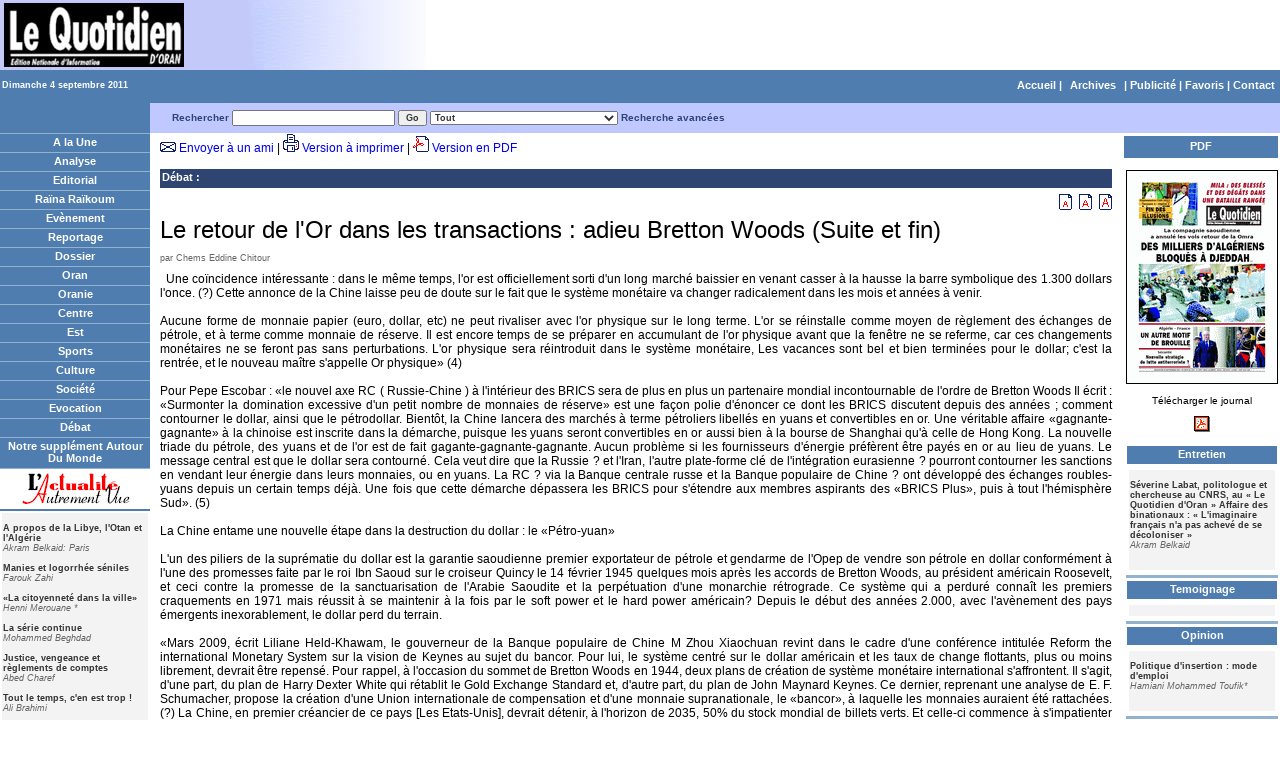

--- FILE ---
content_type: text/html; charset=utf-8
request_url: http://www.lequotidien-oran.com/index.php?news=5249850&archive_date=2011-09-04
body_size: 10629
content:
<!DOCTYPE html PUBLIC "-//W3C//DTD XHTML 1.0 Transitional//EN" "http://www.w3.org/TR/xhtml1/DTD/xhtml1-transitional.dtd">
<html xmlns="http://www.w3.org/1999/xhtml">
<head>
<!-- Global site tag (gtag.js) - Google Analytics -->
<script async src="https://www.googletagmanager.com/gtag/js?id=UA-22912419-2"></script>
<script>
  window.dataLayer = window.dataLayer || [];
  function gtag(){dataLayer.push(arguments);}
  gtag('js', new Date());

  gtag('config', 'UA-22912419-2');
</script>
<title>Le retour de l'Or dans les transactions : adieu Bretton Woods (Suite et fin)  </title>
<meta http-equiv="Content-Type" content="text/html; charset=utf-8" />
<meta name="Keywords" content="Débat, Le retour de l'Or dans les transactions : adieu Bretton Woods (Suite et fin)  , Le, retour, de, l'Or, dans, les, transactions, :, adieu, Bretton, Woods, (Suite, et, fin), " />
<meta name="Description" content="Le retour de l'Or dans les transactions : adieu Bretton Woods (Suite et fin)  , posted by Chems Eddine Chitour" />
<meta name="Robots" content="noindex,nofollow" />
<link href="https://www.lequotidien-oran.com/templates/style.css" rel="stylesheet" type="text/css" />



</head>

<body>

<!--header.tpl-->


<div align="center">
<!-- 100% -->
<table width="100%" cellspacing="0" cellpadding="0" border="0">
<tr>
<td colspan="2" bgcolor="#FFFFFF"><div align="left"><img src="https://www.lequotidien-oran.com/img/header.jpg" />
</div></td>
</tr>
  <tr>
    <td width="150" height="27" align="right" class="category_link_depth3"><div align="left">Dimanche 4 septembre 2011</div></td>
    <td align="right" class="category_link_depth1"> <a href="https://www.lequotidien-oran.com/index.php"> Accueil</a> | <!--box_calendar.tpl -->
<span  class="category_link_depth1"><a href="https://www.lequotidien-oran.com/index.php?archive=1">Archives</a></span>
<!-- end box -->
 | <a href="#">Publicit&eacute;</a> | <a href="javascript:window.external.addfavorite('http://www.lequotidien-oran.com/', 'Le Quotidien d\'Oran')" >Favoris</a> | <a href="https://www.lequotidien-oran.com/index.php?action=contact">Contact</a></td>
  </tr>
</table>
</div>
 <!-- index.tpl -->
<style type="text/css">
<!--
.style1 {color: #663333}
-->
</style>

<div align="center">
<!-- 100% -->
<table width="100%" cellspacing="0" cellpadding="0" border="0">
<tr>
  <td class="category_link_depth1">&nbsp;</td>
  <td bgcolor="#BFC9FF"></td>
  <td height="30" colspan="3" bgcolor="#BFC9FF"><div><!-- box_search.tpl -->
<table border="0" cellspacing="0" cellpadding="0" width="100%">
<FORM  action="https://www.lequotidien-oran.com/index.php" method="GET" name="search">
<tr>
  <td>  <div class="category_link_depth2">
    <strong>Rechercher</strong>
    <input type="TEXT" name="text" id="article_search" autocomplete="off" class="search" size="25">
<input name="archive_date" type="hidden" id="archive_date" value="2011-09-04">
   <input type="SUBMIT" class="search" value="Go">
   <select  name="category_id" class="search" id="article_category" onchange="changed_category()">
    <option value="0">Tout</option><option value="5">Analyse</option><option value="4">Editorial</option><option value="7">Raïna Raïkoum</option><option value="45">Le Banc Public</option><option value="13">Tranche de Vie</option><option value="6">Evènement</option><option value="23">Entretien</option><option value="21">Reportage</option><option value="24">Dossier</option><option value="29">Temoignage</option><option value="8">Oran</option><option value="9">Oranie</option><option value="10">Centre</option><option value="11">Est</option><option value="12">Sports</option><option value="19">Culture</option><option value="17">Société</option><option value="22">Carnet de Voyage</option><option value="25">Evocation</option><option value="20">Débat</option><option value="16">Opinion</option><option value="26">Notre supplément Autour Du Monde</option><option value="27">Sciences</option><option value="37">Supplément Automobile</option><option value="36">Notre supplément Autour Du Monde</option><option value="38">Supplément économie</option><option value="39">Supplément TIC</option><option value="41">Devoir De Mémoire</option><option value="14">L'actualité Autrement Vue</option><option value="31">Chronique économique</option><option value="44">Chronique ONU</option><option value="32">Santé</option><option value="33">Histoire</option><option value="42">Paris Littéraire</option><option value="47">Hommage</option><option value="46">Économie</option>
   </select>
   <a href="https://www.lequotidien-oran.com/index.php?action=recherche"> Recherche avanc&eacute;es
   <!-- <input name="archive_date" type="hidden" id="archive_date" value="<input name="archive_date" type="hidden" id="archive_date" value="2011-09-04">">
   -->
   </a>  </div></td>
  </tr>
 </form>
</table>
<!-- end box -->
</div></td>
  </tr>
   <tr>
    <td class="trWhite"></td>
   </tr>
<tr>
    <td width="150" valign="top" rowspan="2">
       <!--box_sections.tpl-->
        <table border="0" cellspacing="0" cellpadding="0" width="100%">
          <tr>
            <td> <div align="center" class="category_link_depth1"><a href="https://www.lequotidien-oran.com/?archive_date=2011-09-04">A la Une</a></div>
            </td>
          </tr>
          <tr>
            <td class="trWhite"></td>
          </tr>
            <!-- sections_category_menu.tpl -->
<tr>
 <td width="100%" valign="top">
    <div align="center" class="category_link_depth1"><a href="https://www.lequotidien-oran.com/index.php?category=5&archive_date=2011-09-04">Analyse</a></div>  </td>
    </tr>


 <tr>
    <td class="trWhite"></td>
 </tr>
<!-- end sections_category_menu -->
<!-- sections_category_menu.tpl -->
<tr>
 <td width="100%" valign="top">
    <div align="center" class="category_link_depth1"><a href="https://www.lequotidien-oran.com/index.php?category=4&archive_date=2011-09-04">Editorial</a></div>  </td>
    </tr>


 <tr>
    <td class="trWhite"></td>
 </tr>
<!-- end sections_category_menu -->
<!-- sections_category_menu.tpl -->
<tr>
 <td width="100%" valign="top">
    <div align="center" class="category_link_depth1"><a href="https://www.lequotidien-oran.com/index.php?category=7&archive_date=2011-09-04">Raïna Raïkoum</a></div>  </td>
    </tr>


 <tr>
    <td class="trWhite"></td>
 </tr>
<!-- end sections_category_menu -->
<!-- sections_category_menu.tpl -->
<tr>
 <td width="100%" valign="top">
    <div align="center" class="category_link_depth1"><a href="https://www.lequotidien-oran.com/index.php?category=6&archive_date=2011-09-04">Evènement</a></div>  </td>
    </tr>


 <tr>
    <td class="trWhite"></td>
 </tr>
<!-- end sections_category_menu -->
<!-- sections_category_menu.tpl -->
<tr>
 <td width="100%" valign="top">
    <div align="center" class="category_link_depth1"><a href="https://www.lequotidien-oran.com/index.php?category=21&archive_date=2011-09-04">Reportage</a></div>  </td>
    </tr>


 <tr>
    <td class="trWhite"></td>
 </tr>
<!-- end sections_category_menu -->
<!-- sections_category_menu.tpl -->
<tr>
 <td width="100%" valign="top">
    <div align="center" class="category_link_depth1"><a href="https://www.lequotidien-oran.com/index.php?category=24&archive_date=2011-09-04">Dossier</a></div>  </td>
    </tr>


 <tr>
    <td class="trWhite"></td>
 </tr>
<!-- end sections_category_menu -->
<!-- sections_category_menu.tpl -->
<tr>
 <td width="100%" valign="top">
    <div align="center" class="category_link_depth1"><a href="https://www.lequotidien-oran.com/index.php?category=8&archive_date=2011-09-04">Oran</a></div>  </td>
    </tr>


 <tr>
    <td class="trWhite"></td>
 </tr>
<!-- end sections_category_menu -->
<!-- sections_category_menu.tpl -->
<tr>
 <td width="100%" valign="top">
    <div align="center" class="category_link_depth1"><a href="https://www.lequotidien-oran.com/index.php?category=9&archive_date=2011-09-04">Oranie</a></div>  </td>
    </tr>


 <tr>
    <td class="trWhite"></td>
 </tr>
<!-- end sections_category_menu -->
<!-- sections_category_menu.tpl -->
<tr>
 <td width="100%" valign="top">
    <div align="center" class="category_link_depth1"><a href="https://www.lequotidien-oran.com/index.php?category=10&archive_date=2011-09-04">Centre</a></div>  </td>
    </tr>


 <tr>
    <td class="trWhite"></td>
 </tr>
<!-- end sections_category_menu -->
<!-- sections_category_menu.tpl -->
<tr>
 <td width="100%" valign="top">
    <div align="center" class="category_link_depth1"><a href="https://www.lequotidien-oran.com/index.php?category=11&archive_date=2011-09-04">Est</a></div>  </td>
    </tr>


 <tr>
    <td class="trWhite"></td>
 </tr>
<!-- end sections_category_menu -->
<!-- sections_category_menu.tpl -->
<tr>
 <td width="100%" valign="top">
    <div align="center" class="category_link_depth1"><a href="https://www.lequotidien-oran.com/index.php?category=12&archive_date=2011-09-04">Sports</a></div>  </td>
    </tr>


 <tr>
    <td class="trWhite"></td>
 </tr>
<!-- end sections_category_menu -->
<!-- sections_category_menu.tpl -->
<tr>
 <td width="100%" valign="top">
    <div align="center" class="category_link_depth1"><a href="https://www.lequotidien-oran.com/index.php?category=19&archive_date=2011-09-04">Culture</a></div>  </td>
    </tr>


 <tr>
    <td class="trWhite"></td>
 </tr>
<!-- end sections_category_menu -->
<!-- sections_category_menu.tpl -->
<tr>
 <td width="100%" valign="top">
    <div align="center" class="category_link_depth1"><a href="https://www.lequotidien-oran.com/index.php?category=17&archive_date=2011-09-04">Société</a></div>  </td>
    </tr>


 <tr>
    <td class="trWhite"></td>
 </tr>
<!-- end sections_category_menu -->
<!-- sections_category_menu.tpl -->
<tr>
 <td width="100%" valign="top">
    <div align="center" class="category_link_depth1"><a href="https://www.lequotidien-oran.com/index.php?category=25&archive_date=2011-09-04">Evocation</a></div>  </td>
    </tr>


 <tr>
    <td class="trWhite"></td>
 </tr>
<!-- end sections_category_menu -->
<!-- sections_category_menu.tpl -->
<tr>
 <td width="100%" valign="top">
    <div align="center" class="category_link_depth1"><a href="https://www.lequotidien-oran.com/index.php?category=20&archive_date=2011-09-04">Débat</a></div>  </td>
    </tr>


 <tr>
    <td class="trWhite"></td>
 </tr>
<!-- end sections_category_menu -->
<!-- sections_category_menu.tpl -->
<tr>
 <td width="100%" valign="top">
    <div align="center" class="category_link_depth1"><a href="https://www.lequotidien-oran.com/index.php?category=26&archive_date=2011-09-04">Notre supplément Autour Du Monde</a></div>  </td>
    </tr>


 <tr>
    <td class="trWhite"></td>
 </tr>
<!-- end sections_category_menu -->
<!-- sections_category_menu.tpl -->
<tr>
 <td width="100%" valign="top">
    <div align="center" class="category_link_depths"><a href="https://www.lequotidien-oran.com/index.php?category=14&archive_date=2011-09-04"><img src="https://www.lequotidien-oran.com/img/actualite.gif" align="middle" border="0"></a></div>  </td>
    </tr>
<tr><td><table width="100%">
    <tr>
      <td colspan="3" bgcolor="#f3f3f3" align="left" valign="top">
         <p class="getart_link_depth1">
				<strong><a class="getart_link_depth1" href="https://www.lequotidien-oran.com/?archive_date=2011-09-04&news=5157056">A propos de la Libye,  l'Otan et l'Algérie    </a></strong><br><em>Akram Belkaid: Paris     </em><br><br><strong><a class="getart_link_depth1" href="https://www.lequotidien-oran.com/?archive_date=2011-09-04&news=5157053">Manies et logorrhée séniles    </a></strong><br><em>Farouk Zahi    </em><br><br><strong><a class="getart_link_depth1" href="https://www.lequotidien-oran.com/?archive_date=2011-09-04&news=5157054">«La   citoyenneté dans la   ville»    </a></strong><br><em>Henni Merouane *    </em><br><br><strong><a class="getart_link_depth1" href="https://www.lequotidien-oran.com/?archive_date=2011-09-04&news=5157055">La série   continue    </a></strong><br><em>Mohammed Beghdad    </em><br><br><strong><a class="getart_link_depth1" href="https://www.lequotidien-oran.com/?archive_date=2011-09-04&news=5157051">Justice, vengeance et règlements de comptes    </a></strong><br><em>Abed Charef    </em><br><br><strong><a class="getart_link_depth1" href="https://www.lequotidien-oran.com/?archive_date=2011-09-04&news=5157052">Tout le temps, c'en est trop !    </a></strong><br><em>Ali Brahimi    </em><br><br><strong><a class="getart_link_depth1" href="https://www.lequotidien-oran.com/?archive_date=2011-09-04&news=5157050">La laïcité   pourrait-elle être islamique ?    </a></strong><br><em>Kamal GUERROUA    </em><br><br><strong><a class="getart_link_depth1" href="https://www.lequotidien-oran.com/?archive_date=2011-09-04&news=5157047">Un dictateur, un autre, s'en va    </a></strong><br><em>El Yazid Dib    </em><br><br><strong><a class="getart_link_depth1" href="https://www.lequotidien-oran.com/?archive_date=2011-09-04&news=5157048">Vers une tragique disparition de la Libye ?    </a></strong><br><em>M. Gigelli    </em><br><br><strong><a class="getart_link_depth1" href="https://www.lequotidien-oran.com/?archive_date=2011-09-04&news=5157049">Mohammed El Bouazizi : la   gifle, puis l'étincelle? !    </a></strong><br><em>Slemnia Bendaoud*    </em><br><br><strong><a class="getart_link_depth1" href="https://www.lequotidien-oran.com/?archive_date=2011-09-04&news=5157046">Kadhafi, et après ?    </a></strong><br><em>Brahim Senouci    </em><br><br><strong><a class="getart_link_depth1" href="https://www.lequotidien-oran.com/?archive_date=2011-09-04&news=5157045">Dirigeants arabes : victimes de leur délire ou? prisonniers de leur  folie «meurtrière»    </a></strong><br><em>Mohammed GUETARNI    </em><br><br><strong><a class="getart_link_depth1" href="https://www.lequotidien-oran.com/?archive_date=2011-09-04&news=5157044">Qui se souvient du 25 août 1958 ?    </a></strong><br><em>Boukherissa Kheiredine*    </em><br><br>
        </p>
     </td>
    </tr>

</table></td></tr>

 <tr>
    <td class="trWhite"></td>
 </tr>
<!-- end sections_category_menu -->

          </tr>
        </table>
<!-- end box -->
 
       <!-- box_syndication.tpl -->
 <!-- end box --> 
        
        
    </td>
    <td width="10" valign="top" rowspan="2"> </td>
    <td valign="top"> <span class="plainTxt"> 
<img src="https://www.lequotidien-oran.com/img/email_icon.gif"/> <a href="javascript:;" onClick="window.open('https://www.lequotidien-oran.com/sendemail.php?id=5249850','','left=100,top=100,height=380,width=495');">Envoyer &agrave; un ami</a> | 
<img src="https://www.lequotidien-oran.com/img/printer_icon.gif" /> <a href="https://www.lequotidien-oran.com/print_version.php?id=5249850" target=_blank>Version &agrave; imprimer</a> | 
<img src="https://www.lequotidien-oran.com/img/pdf_icon.gif" /> <a href="https://www.lequotidien-oran.com/pdf_version.php?id=5249850" target=_blank>Version en PDF</a>
</span>
<br>
        <br />
        <div class="categoryTxt">
          <!--<p class="plainTxtGray">Sep 18,2017</p>-->
    <!--article_breadcrumbs.tpl-->
<div class="BreadcrumbTxt" align="left">
 <!-- <a href="https://www.lequotidien-oran.com/">A la Une</a> : <a href="https://www.lequotidien-oran.com/index.php?category=20&archive_date=2011-09-04">Débat</a> :  Le retour de l'Or dans les transactions : adieu Bretton Woods (Suite et fin)   -->
 <a href="https://www.lequotidien-oran.com/index.php?category=20&archive_date=2011-09-04">Débat</a> : 
 </div>
<!--end article_breadcrumbs-->

    <div align="right"> <a href="javascript:tsz('article_body','10px')"> <img alt='small font' border="0" src="https://www.lequotidien-oran.com/img/font3_icon.gif" ></a> <a href="javascript:tsz('article_body','12px')"> <img alt='medium font' border="0" src="https://www.lequotidien-oran.com/img/font2_icon.gif" ></a> <a href="javascript:tsz('article_body','14px')"> <img alt='large font' border="0" src="https://www.lequotidien-oran.com/img/font1_icon.gif" ></a> </div>
    <div align="left" class="captionTxt2">Le retour de l'Or dans les transactions : adieu Bretton Woods (Suite et fin)   </div>
    <p align="left" class="plainTxtGray"> par Chems Eddine Chitour</p>
        </div>

          <div align="justify"><IMG src="https://www.lequotidien-oran.com/files/spacer.gif" width="1" align=left border=0 style="padding-right: 5px;"><div style="text-align: justify;">Une coïncidence intéressante :
dans le même temps, l'or est officiellement sorti d'un long marché baissier en
venant casser à la hausse la barre symbolique des 1.300 dollars l'once. (?)
Cette annonce de la Chine laisse peu de doute sur le fait que le système
monétaire va changer radicalement dans les mois et années à venir. 
<br /><br />
Aucune forme de monnaie papier
(euro, dollar, etc) ne peut rivaliser avec l'or
physique sur le long terme. L'or se réinstalle comme moyen de règlement des
échanges de pétrole, et à terme comme monnaie de réserve. Il est encore temps
de se préparer en accumulant de l'or physique avant que la fenêtre ne se
referme, car ces changements monétaires ne se feront pas sans perturbations.
L'or physique sera réintroduit dans le système monétaire, Les vacances sont bel
et bien terminées pour le dollar; c'est la rentrée, et
le nouveau maître s'appelle Or physique» (4)
<br /><br />
Pour Pepe Escobar : «le nouvel
axe RC ( Russie-Chine ) à l'intérieur des BRICS sera
de plus en plus un partenaire mondial incontournable de l'ordre de Bretton Woods Il écrit :
«Surmonter la domination excessive d'un petit nombre de monnaies de réserve»
est une façon polie d'énoncer ce dont les BRICS discutent depuis des années ;
comment contourner le dollar, ainsi que le pétrodollar. Bientôt, la Chine
lancera des marchés à terme pétroliers libellés en yuans et convertibles en or.
Une véritable affaire «gagnante-gagnante» à la chinoise est inscrite dans la
démarche, puisque les yuans seront convertibles en or aussi bien à la bourse de
Shanghai qu'à celle de Hong Kong. La nouvelle triade du pétrole, des yuans et
de l'or est de fait gagante-gagnante-gagnante. Aucun
problème si les fournisseurs d'énergie préfèrent être payés en or au lieu de
yuans. Le message central est que le dollar sera contourné. Cela veut dire que
la Russie ? et l'Iran, l'autre plate-forme clé de l'intégration eurasienne ?
pourront contourner les sanctions en vendant leur énergie dans leurs monnaies,
ou en yuans. La RC ? via la Banque centrale russe et la Banque populaire de
Chine ? ont développé des échanges roubles-yuans depuis un certain temps déjà.
Une fois que cette démarche dépassera les BRICS pour s'étendre aux membres
aspirants des «BRICS Plus», puis à tout l'hémisphère Sud». (5)
<br /><br />
La Chine entame une nouvelle
étape dans la destruction du dollar : le «Pétro-yuan»
<br /><br />
L'un des piliers de la
suprématie du dollar est la garantie saoudienne premier exportateur de pétrole
et gendarme de l'Opep de vendre son pétrole en dollar
conformément à l'une des promesses faite par le roi Ibn Saoud
sur le croiseur Quincy le 14 février 1945 quelques mois après les accords de Bretton Woods, au président
américain Roosevelt, et ceci contre la promesse de la sanctuarisation de
l'Arabie Saoudite et la perpétuation d'une monarchie rétrograde. Ce système qui
a perduré connaît les premiers craquements en 1971 mais réussit à se maintenir
à la fois par le soft power et le hard power américain? Depuis le début des
années 2.000, avec l'avènement des pays émergents inexorablement, le dollar
perd du terrain.
<br /><br />
«Mars 2009, écrit Liliane Held-Khawam, le gouverneur de la Banque populaire de Chine
M Zhou Xiaochuan revint dans le cadre d'une
conférence intitulée Reform the international Monetary System sur la vision de Keynes au sujet du bancor. Pour lui, le système centré sur le dollar américain
et les taux de change flottants, plus ou moins librement, devrait être repensé.
Pour rappel, à l'occasion du sommet de Bretton Woods en 1944, deux plans de création de système monétaire
international s'affrontent. Il s'agit, d'une part, du plan de
Harry Dexter White qui rétablit le Gold
Exchange Standard et, d'autre part, du plan de John Maynard Keynes. Ce dernier,
reprenant une analyse de E. F. Schumacher, propose la création d'une Union
internationale de compensation et d'une monnaie supranationale, le «bancor», à laquelle les monnaies auraient été rattachées.
(?) La Chine, en premier créancier de ce pays [Les Etats-Unis], devrait
détenir, à l'horizon de 2035, 50% du stock mondial de billets verts. Et
celle-ci commence à s'impatienter puisqu'elle serait le pays qui aurait le plus
à perdre en cas de cessation de paiement US. Il faut donc quitter le système,
mais le quitter progressivement? Du coup, la Chine tente de réduire la
domination du dollar sur le marché des matières premières. Pour cela, elle
s'appuie sur l'or, avec l'arrière-pensée du bancor.
<br /><br />
En avril 2016 déjà, des
contrats à terme sur or libellés en yuan ont été négociés à l'échange d'or de
Shanghai et le produit devrait être introduit à Budapest plus tard cette année.
Et voilà qu'aujourd'hui, la Chine aspire à lancer prochainement un contrat à
terme de pétrole brut -crude oil
futures contract- évalué en yuan et convertible en
or. Et elle a largement les moyens d'imposer la démarche en tant que plus grand
importateur de pétrole au monde. Cet évènement est extrêmement important et
menace directement le dollar en tant que monnaie de réserve» (6).
<br /><br />
D'ordinaire, le prix du
pétrole brut en dollars US, en relation avec les contrats à terme de Brent ou
West Texas Intermediates, libellés en dollars US. Ce
contrat «pétro-yuan» est donc un coup de tonnerre dans le monde pavé de billets
verts car il a le potentiel de devenir le benchmark de pétrole le plus
important en Asie. Du coup, les pays exportateurs soumis à des sanctions
américaines peuvent contourner ces mesures grâce au pétro-yuan. Nous pensons
évidemment à la Russie et l'Iran. Pour continuer à attirer le commerce, la
Chine déclare que le yuan sera entièrement convertible en or sur les échanges à
Shanghai et à Hong Kong. L'existence de contrats à terme de pétrole et d'or
soutenus par le yuan signifie que les utilisateurs auront la possibilité d'être
payés en or physique, a déclaré Alasdair Macleod,
responsable de la recherche chez Goldmoney» (6)
<br /><br />
Comment le basculement se fera
d'une façon progressive 
<br /><br />
Il ne faut pas croire que la
décision d'indexer le Yuan en or et permettre d'avoir des yuans convertible
pour le vendeur de pétrole est une décision impensée. La réflexion est
ancienne. Le principal importateur de pétrole du monde, pour rendre le contrat
libellé en yuan plus attrayant, la Chine prévoit que le yuan sera entièrement
convertible en or sur le marché de changes de Shanghai et de Hong Kong. «Les
règles du jeu mondial dans le domaine pétrolier pourraient commencer à
énormément changer», a déclaré à Nikkei Asia Review Luke Gromen, fondateur de
la société de recherche macroéconomique FFTT basée aux États-Unis. Oui, les
règles changent. Bienvenue dans un monde vraiment multipolaire, où les nations
ne doivent plus être enchainées au dollar: «Nous
avançons vers un monde multipolaire». (7) 
<br /><br />
Pour rappel, le pétrodollar
faiblit parce que le dollar est en train de perdre son pouvoir en tant que
monnaie de réserve mondiale. Ceci est similaire à la façon dont la livre
sterling était progressivement tombée en disgrâce pendant le déclin de l'Empire
britannique. La baisse peut prendre beaucoup de temps, mais ce que nous voyons
aujourd'hui est une autre étape dans le déclin et la mort du dollar. Depuis
2010, les importations totales de pétrole de la Chine ont presque doublé. Selon
Bloomberg News, la Chine a dépassé les Etats-Unis comme le plus grand pays
importateur de pétrole du monde La Chine ne veut pas utiliser des dollars pour
acheter du pétrole. La Chine importe plus de pétrole de la Russie, l'Iran,
l'Irak et Oman; Au cours des dernières années, la
Chine a renforcé ses racines commerciales avec la Russie ? aujourd'hui, la
Chine paie pour le pétrole russe en yuans. La Russie, à son tour, utilise le
yuan pour acheter des marchandises en provenance de Chine. Au-delà du commerce
des marchandises, au cours des six derniers mois, la Russie a mis en place une
branche de la Banque de Russie à Beijing. Dans un sens, le commerce du pétrole
sino-russe est maintenant sauvegardé par un «étalon-or». Dans l'avenir, l'Arabie
Saoudite se trouvera de plus en plus bloquée pour le marché chinois du pétrole
si elle ne veut pas vendre son pétrole en yuans»(8). 
<br /><br />
Les réserves d'or des
principaux pays
<br /><br />
Depuis 2010, la Chine continue
d'importer en masse le métal jaune et le niveau de ses réserves d'or témoigne
de la sérieuse évolution que connaîtra bientôt l'ordre monétaire du monde dans
une ère post-dollar. L'importation massive d'or par la Chine est importante
parce que ce pays va faire du yuan une monnaie convertible en or dans le
processus de l'internationalisation de cette monnaie. 
<br /><br />
«L'or physique est sur le
point de signer son retour au centre du système de règlement des transactions
pétrolières. Un premier pas vers une réintroduction au centre du système
monétaire international. Il est à se demander si le dollar était si puissant ;
pourquoi la plupart des grandes nations se dépêchent de rapatrier leur or qui
était «entreposé» à l'extérieur. On estimait que les réserves de Fort Knox et
de la banque centrale étaient de 8 000 T d'or. La Chine aurait au moins 4 000 T
d'or, la Russie presque autant, alors où est passé la totalité de l'or mondial
vu qu'on a atteint, toute production aurifère confondue, le plafond ? La Russie
disposait d'un quota d'or puis s'est mise à acheter 200 ou plus d'or par an»
(9).
<br /><br />
Chaque pays essaie de
récupérer son or et d'augmenter ses réserves À la fin de 2016, l'Allemagne
avait à Frankfort 47% de son or (1 580 tonnes) sur 3 500 t. La Bundesbank s'est
attelée à rapatrier son or mais le reste, soit 1.236 tonnes, un tiers du total,
restent à New York, et 432 tonnes restent à Londres» (10).
<br /><br />
L'économiste et géopolitologue Peter Koenig, ancien employé de la Banque
mondiale, a expliqué à Sputnik Radio que la décision
de la plus grosse banque russe, Sberbank, de fournir
au marché chinois de 10 à 15 tonnes d'or d'ici 2018 n'est que le prolongement des accords commerciaux et économiques entre la
Chine et la Russie. Il a également déclaré que les nations qui composent
l'organisation de coopération de Shanghai et les pays des BRICS «n'ont vraiment
pas besoin de l'Occident pour survivre vu qu'ils totalisent plus de 50 % de la
population mondiale». (?) Ceux qui ont voulu enfreindre cette loi tacite et
injuste l'ont payé très cher, comme Saddam Hussein lorsqu'il a déclaré qu'il
allait vendre son pétrole en euros et non en dollars. Nous savons ce qu'il
s'est passé ensuite. On sait également ce qu'il s'est passé avec Kadhafi qui
avait des idées semblables. Pour sa part, l'Iran a été accusé d'avoir des armes
nucléaires», a déclaré l'économiste. Selon lui, cette arnaque doit cesser
immédiatement. La Chine et la Russie proposent une alternative. Pour en revenir
à Sberbank, l'une de ses filiales suisses est
désormais active sur le Shanghai Gold Exchange où elle vend de l'or physique»
(11).
<br /><br />
Et l'Algérie dans tout çà ?
<br /><br />
On apprend que le Venezuela a
décidé lui aussi de vendre son pétrole dans une autre monnaie que le dollar.
C'est peut être le sens du passage de Maduro à Alger pour convaincre les Algériens d'en faire de
même. Sauf que la situation en Algérie est plus catastrophique. Selon le
Conseil mondial de l'or, CMO, les réserves d'or de l'Algérie s'élèvent à 173,6
tonnes, à la fin du mois de juin 2014, ce qui classe notre pays à la 24e place
sur les 100 pays membres du CMO et au 3e rang parmi les pays arabes, après l'Arabie
Saoudite et le Liban. C'est essentiellement grâce à Kaïd
Ahmed, ministre des Finances de 1965 à 1969, que le stock d'or de notre pays a
été constitué. Nous en sommes bien contents. 
<br /><br />
En 2000, le kg d'or valait
10.000 dollars (300 $ l'once ) contre 60 000 $ le kg
(1800 $ l'once ) en 2012. Des achats d'or auraient multiplié par 6 les gains !
En octobre 2012, l'or frisait les 1745 dollars contre 1300 actuellement. 100
milliards de dollars (moitié de ses réserves de change) est l'équivalent de
10.000 tonnes d'or !
<br /><br />
En se départissant
de la mentalité du bas de laine géré d'une façon pantouflarde et pépère ? c'est
un constat respectueux- dans un monde qui bouge et qui prend des risques,
ferait que la conversion en or est autrement plus rentable que les intérêts
générés par le placement dans les banques étrangères, du fait que l'inflation
est plus importante. Une politique volontariste consisterait par exemple à
convertir actuellement au moins 20 milliards de dollars à raison de 42 000
dollars le kg cela fait environ 400 tonnes. Plus facile, la conversion des 5
milliards de dollars prêtés au FMI donnerait 100 tonnes d'or ! Selon toute
vraisemblance le cours de l'or va augmenter avec la nouvelle politique de la
désindexation du dollar On parle de plus de 2 000 dollars voire 3 000 dollars
l'once soit 100 fois le niveau fixé avant 1971. Boumediene avait bien raison
dès 1974- discours sur le nouvel ordre international aux Nations unies- de
dénoncer les termes de l'échange ; les pays industrialisés achetaient les matières
premières à des prix dérisoires et vendaient les produits manufacturés à des
prix exorbitants. L'exemple que je donne à mes élèves est que 50 cm³ de Chanel
n°5 c'est l'équivalent de deux barils de pétrole ! Imaginons ce que l'on peut
faire avec 320 litres de pétrole si on avait les neurones qu'il faut. Ainsi va
le monde !
<br /><br />
Notes : 
<br /><br />
4. Fabrice drouin
ristori
https://www.goldbroker.fr/actualites/or-fait-sa-rentree-au-centre-du-systeme-monetaire-international-1182
<br /><br />
5.
http://www.mondialisation.ca/la-bombe-des-brics/5608253
<br /><br />
6. Liliane Held-Khawam
https://lilianeheldkhawam.com/2017/09/07/le-retour-de-lor-sur-la-scene-monetaire-mondialeliliane-held-khawam/
<br /><br />
7.
http://reseauinternational.net/changement-de-jeu-la-chine-va-acheter-du-petrole-avec-un-yuan-base-sur-lor/#xB01Fp7FpR1JZS2P.99
<br /><br />
8.
https://dailyreckoning.com/china-destroy-dollar/
<br /><br />
9.
http://reseauinternational.net/changement-de-jeu-la-chine-va-acheter-du-petrole-avec-un-yuan-base-sur-lor/#xB01Fp7FpR1JZS2P.99
<br /><br />
10.
http://www.lemonde.fr/economie/article/2017/08/24/quand-l-allemagne-rapatrie-ses-lingots-d-or_5176095_3234.html#674ofBr4SO7Q5kLp.99
<br /><br />
11.
https://fr.sott.net/article/31094-Un-ancien-de-la-Banque-mondiale-affirme-que-le-systeme-monetaire-occidental-est-une-escroquerie
<br /><br />
</div> </div>
      
       <!-- <div class="plainTxtGray">0 fois lus </div>
        <br /></td>-->
		
    <td width="10" valign="top" rowspan="2"> </td>
    <td valign="top" width="150" rowspan="2">
	<table border="0" cellspacing="0" cellpadding="0" width="150" align="right">
	  <tr>
		<td colspan="2" valign="top"><!-- box_categoryHeaders.tpl -->
       <!--    <tr>
           <td class="trHeadline_right" width="150">
          		<div class="category_link_depth1">Les Grands Titres</div>
           </td>
           </tr>
	<div></div>-->
<!-- end box -->
</td>
	  </tr>
	  <tr>
		<td valign="top" width="75"></td>
		<td valign="top" width="75"></td>
	  </tr>
		<tr>
		<td colspan="2"><!-- box_featuredAuthor.tpl -->
<table height="5" cellpadding="2" width="100%" border="0">
  <tbody>
    <tr>
      <td align="center" bgcolor="#4f7db0"><div class="category_link_depth1">PDF </div></td>
    </tr>
  </tbody>
</table><div class="plainTxt2"><center><p><a href="pdfs/04092011.zip"><img src="https://www.lequotidien-oran.com/pdfs/04092011.gif" alt=""  border="1"  /><br />
  <br />
T&eacute;l&eacute;charger le journal</a></p>
  <p><a href="pdfs/04092011.zip"><img src="img/acrobat.gif" width="17" height="17" border="0" align="middle" /> </a></p>
  <p><table width="100%" ><tr>
 <td width="100%" valign="top">
    <div class="category_link_depth1" align="center" ><a class="category_link_depth1" href="https://www.lequotidien-oran.com/index.php?category=23&archive_date=2011-09-04">Entretien</a></div>  </td>
    </tr>
<tr><td><table width="100%">
    <tr>
      <td colspan="3" bgcolor="#f3f3f3" align="left" valign="top">
         <p class="getart_link_depth1">
				<strong><a class="getart_link_depth1" href="https://www.lequotidien-oran.com/?archive_date=2011-09-04&news=5153180">Séverine Labat, politologue et chercheuse  au CNRS, au « Le Quotidien d'Oran »     Affaire des binationaux : « L'imaginaire  français n'a pas achevé de se décoloniser »    </a></strong><br><em>Akram Belkaid    </em><br><br>
        </p>
     </td>
    </tr>

</table></td></tr>
 <tr>
    <td class="trWhite"></td>
 </tr><tr>
 <td width="100%" valign="top">
    <div class="category_link_depth1" align="center" ><a class="category_link_depth1" href="https://www.lequotidien-oran.com/index.php?category=29&archive_date=2011-09-04">Temoignage</a></div>  </td>
    </tr>
<tr><td><table width="100%">
    <tr>
      <td colspan="3" bgcolor="#f3f3f3" align="left" valign="top">
         <p class="getart_link_depth1">
				
        </p>
     </td>
    </tr>

</table></td></tr>
 <tr>
    <td class="trWhite"></td>
 </tr><tr>
 <td width="100%" valign="top">
    <div class="category_link_depth1" align="center" ><a class="category_link_depth1" href="https://www.lequotidien-oran.com/index.php?category=16&archive_date=2011-09-04">Opinion</a></div>  </td>
    </tr>
<tr><td><table width="100%">
    <tr>
      <td colspan="3" bgcolor="#f3f3f3" align="left" valign="top">
         <p class="getart_link_depth1">
				<strong><a class="getart_link_depth1" href="https://www.lequotidien-oran.com/?archive_date=2011-09-04&news=5157186">Politique d'insertion : mode d'emploi    </a></strong><br><em>Hamiani Mohammed Toufik*    </em><br><br>
        </p>
     </td>
    </tr>

</table></td></tr>
 <tr>
    <td class="trWhite"></td>
 </tr><tr>
 <td width="100%" valign="top">
    <div class="category_link_depth1" align="center" ><a class="category_link_depth1" href="https://www.lequotidien-oran.com/index.php?category=41&archive_date=2011-09-04">Devoir De Mémoire</a></div>  </td>
    </tr>
<tr><td><table width="100%">
    <tr>
      <td colspan="3" bgcolor="#f3f3f3" align="left" valign="top">
         <p class="getart_link_depth1">
				
        </p>
     </td>
    </tr>

</table></td></tr>
 <tr>
    <td class="trWhite"></td>
 </tr><tr>
 <td width="100%" valign="top">
    <div class="category_link_depth1" align="center" ><a class="category_link_depth1" href="https://www.lequotidien-oran.com/index.php?category=32&archive_date=2011-09-04">Santé</a></div>  </td>
    </tr>
<tr><td><table width="100%">
    <tr>
      <td colspan="3" bgcolor="#f3f3f3" align="left" valign="top">
         <p class="getart_link_depth1">
				<strong><a class="getart_link_depth1" href="https://www.lequotidien-oran.com/?archive_date=2011-09-04&news=5119191">La réanimation médicale</a></strong><br><em>Senouci M. Mostefa *</em><br><br>
        </p>
     </td>
    </tr>

</table></td></tr>
 <tr>
    <td class="trWhite"></td>
 </tr><tr>
 <td width="100%" valign="top">
    <div class="category_link_depth1" align="center" ><a class="category_link_depth1" href="https://www.lequotidien-oran.com/index.php?category=33&archive_date=2011-09-04">Histoire</a></div>  </td>
    </tr>
<tr><td><table width="100%">
    <tr>
      <td colspan="3" bgcolor="#f3f3f3" align="left" valign="top">
         <p class="getart_link_depth1">
				
        </p>
     </td>
    </tr>

</table></td></tr>
 <tr>
    <td class="trWhite"></td>
 </tr><tr>
 <td width="100%" valign="top">
    <div class="category_link_depth1" align="center" ><a class="category_link_depth1" href="https://www.lequotidien-oran.com/index.php?category=47&archive_date=2011-09-04">Hommage</a></div>  </td>
    </tr>
<tr><td><table width="100%">
    <tr>
      <td colspan="3" bgcolor="#f3f3f3" align="left" valign="top">
         <p class="getart_link_depth1">
				
        </p>
     </td>
    </tr>

</table></td></tr>
 <tr>
    <td class="trWhite"></td>
 </tr><tr>
 <td width="100%" valign="top">
    <div class="category_link_depth1" align="center" ><a class="category_link_depth1" href="https://www.lequotidien-oran.com/index.php?category=46&archive_date=2011-09-04">Économie</a></div>  </td>
    </tr>
<tr><td><table width="100%">
    <tr>
      <td colspan="3" bgcolor="#f3f3f3" align="left" valign="top">
         <p class="getart_link_depth1">
				
        </p>
     </td>
    </tr>

</table></td></tr>
 <tr>
    <td class="trWhite"></td>
 </tr></table></p></center></div>
<table height="5" cellpadding="2" width="100%" border="0">
  <tbody>
    <tr>
      <td align="center" bgcolor="#4f7db0"><div class="category_link_depth1">Publicit&eacute;</div></td>
    </tr>
    <tr>
      <td align="middle"><div align="center"><img src="https://www.lequotidien-oran.com/img/pub.jpg" width="150" height="600" /></div></td>
    </tr>
  </tbody>
</table>
</td>
	  </tr>
</table>
</td>
  </tr>
</table>
</div>
 <!-- end index.tpl -->
<!--footer.tpl-->
</body>
</html>
